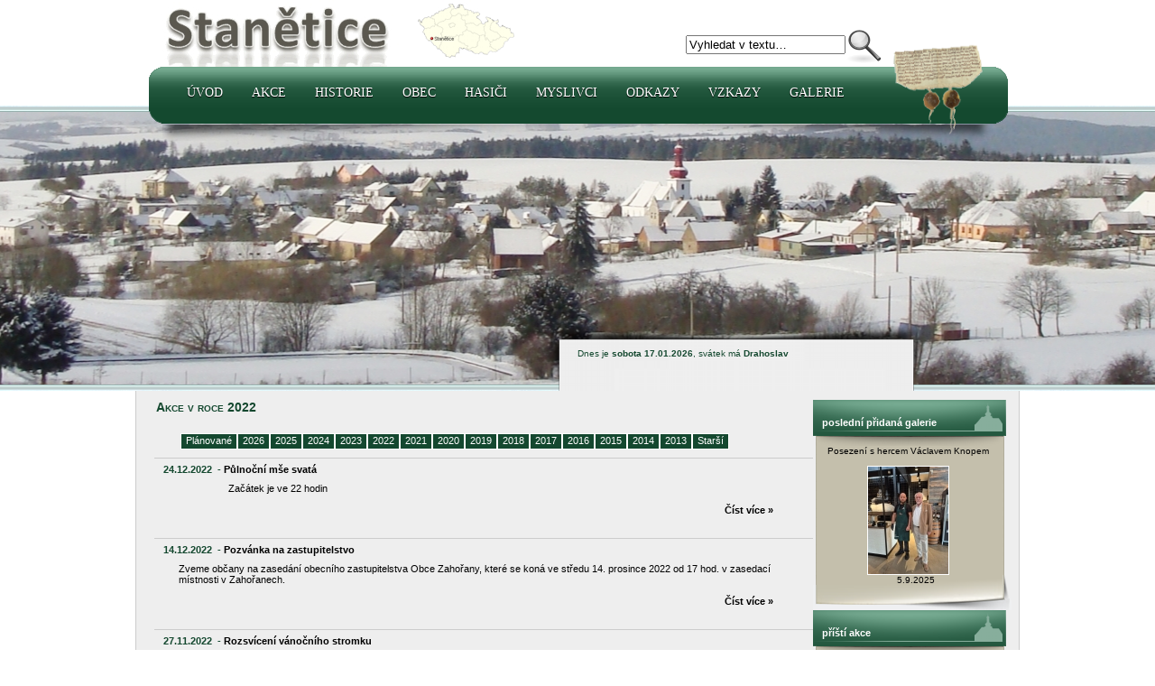

--- FILE ---
content_type: text/html
request_url: https://www.stanetice.cz/akce.php?rok=2022
body_size: 4860
content:
	
<!DOCTYPE html PUBLIC "-//W3C//DTD XHTML 1.0 Transitional//EN" "DTD/xhtml1-transitional.dtd">
<html xmlns="http://www.w3.org/2007/xhtml" xml:lang="cs" lang="cs">
<head>
     <meta http-equiv="content-language" content="cs" />
     <meta http-equiv="content-type" content="text/html; charset=windows-1250" />
     <link rel="stylesheet" media="all" href="style.css" type="text/css" />
	 <meta name="description" content="Oficialni stranky obce Stanětice" />
	 <meta name="author" content="Banan - PavelVolmut@seznam.cz" />
	 <title>Stanětice - Akce</title>
	 
<script type="text/javascript">
<!-- script pro potvrzovaci tabulku
  function confirmit(conftext, form)
  {
    var agree=confirm(conftext);
    if (agree)
       form.submit();
    else
       return false;
  }
//-->
</script> 	 
</head>

<body>
<div id="hlava1">

<div id="listina"><img id="listinaimg" src="images/1239.png" alt="Listina z roku 1239" height="120" width="110" /></div>
<div class="hlavicka"><a href="index.php" class="top" target="_self"><img src="images/stanetice.png" alt="Stanětice" border="0" height="84" width="440" /></a></div>

	<div class="hledani">
	  <form name='hledejkod' action='vyhledavani.php' method='post'>
     <table cellpadding='0' cellspacing='0'>
	 <tr><td class='hledat'>
	<input type="text" class="search" name='text' value="Vyhledat v textu&hellip;" onfocus="this.value=(this.value=='Vyhledat v textu&hellip;')? '' : this.value ;" />	 
	 </td><td><input type='hidden' name='search' value='dosearch' />
	 <input class='submitsearch' name='submit' type='image' src='images/hledat.png' value='hledat' title='Vyhledat v textu'/></td></tr>
	 </table>
	 </form>
	 </div>

<div id="celemenu"><div id="menu">
				<div><div id="stin">&nbsp;</div></div>
		  
				<ul class="menu">
<li class="cast prvni"><a class="men" href="index.php">Úvod</a></li>
<li class="cast prvni"><a class="men" href="akce.php">Akce</a>
<ul>
	<li class="cast druha"><a href="akce.php">Akce</a></li>
	<li class="cast druha"><a href="soutez.php">Fotosoutěž 2008</a></li>
</ul></li>
<li class="cast prvni"><a class="men" href="polozky.php?sid=3">Historie</a>
<ul>
	<li class="cast druha"><a href="polozky.php?sid=3">Historie obce</a></li>
	<li class="cast druha"><a href="polozky.php?sid=4">Slavné osobnosti</a></li>
	<li class="cast druha"><a href="polozky.php?sid=5">Zajímavosti</a></li>
	<li class="cast druha"><a href="galerie.php?rok=1">Historické fotografie</a></li>
	<li class="cast druha"><a href="kroniky.php">Kroniky a dokumenty</a></li>
</ul></li>
<li class="cast prvni"><a class="men" href="zastupitelstvo.php">Obec</a>
<ul>
<li class="cast druha"><a href="polozka.php?pid=502">Základní informace</a></li>
<li class="cast druha"><a href="rubrika.php">Společenská rubrika</a></li>
<li class="cast druha"><a href="zastupitelstvo.php">Zastupitelstvo</a></li>
<li class="cast druha"><a href="knihovna/index.php">Knihovna</a></li>
<li class="cast druha"><a href="clanky.php">Napsali o nás</a></li>
<li class="cast druha"><a href="polozky.php?sid=15">Stanětický občasník</a></li>
</ul></li>
<li class="cast prvni"><a class="men" href="sdh.php">Hasiči</a>
<ul>
	<li class="cast druha"><a href="sdh.php">Aktuální info</a></li>
	<li class="cast druha"><a href="polozky.php?sid=6">Z historie sboru</a></li>
	<li class="cast druha"><a href="sdh_mh.php">Mladí hasiči</a></li>
	<li class="cast druha"><a href="http://zensky-hasicsky-tym-5-okrsku.webnode.cz/" target="_blank">Ženský okrskový tým</a></li>
</ul></li>
<li class="cast prvni"><a class="men" href="myslivci.php">Myslivci</a>
<ul>
	<li class="cast druha"><a href="myslivci.php">Aktuální info</a></li>
	<li class="cast druha"><a href="galerie_zobraz.php?id=131">Historické fotografie</a></li>
	<li class="cast druha"><a href="polozka.php?pid=489">Jakub (Jack) Flor</a></li>
</ul></li>
<li class="cast prvni"><a class="men" href="polozka.php?pid=574">Odkazy</a>
<ul>
<li class="cast druha"><a href="http://www.hrichovice.cz" target="_blank">Hříchovice</a></li>
<li class="cast druha"><a href="http://www.fckozidoly.hrichovice.cz/" target="_blank">FC Kozí doly</a></li>
<li class="cast druha"><a href="http://bandzone.cz/bonavia" target="_blank">BONA VIA</a></li>
<li class="cast druha"><a href="http://www.emotion-photo.cz/" target="_blank">Emotion-photo</a></li>
<li class="cast druha"><a href="http://www.rebelia.eu/" target="_blank">Chodské kroje</a></li>
<li class="cast druha"><a href="http://www.obeczahorany.cz/" target="_blank">Obec Zahořany</a></li>
<li class="cast druha"><a href="http://sdhoprechtice.cz/" target="_blank">SDH Oprechtice</a></li>
</ul></li>
<li class="cast prvni"><a class="men" href="kniha.php">Vzkazy</a></li>
<li class="cast prvni"><a class="men" href="galerie.php">Galerie</a></li>
</ul>
</div></div><!--/menu--></div>	

<div id="divobrazek">
<div id="hornicara"></div>
<div id='foto_zima'></div>
<div id="dolnicara">&nbsp;
</div>
</div>
<div id="hlavni_pole" align="center">
	<div id="pocitadlo">
  		<br /><br /><br />Dnes je <b>sobota 17.01.2026</b>, svátek má <b> Drahoslav</b></div>
<div class="telo">

<div class="obsah">
<h1 id='rok'>Akce v roce 2022</h1><br /><div class='galerie_obsah'> <a href='akce.php?rok=1#rok' class='strankovani'>Plánované</a>  <a href='akce.php?rok=2026#rok' class='strankovani'>2026</a>  <a href='akce.php?rok=2025#rok' class='strankovani'>2025</a>  <a href='akce.php?rok=2024#rok' class='strankovani'>2024</a>  <a href='akce.php?rok=2023#rok' class='strankovani'>2023</a>  <a href='akce.php?rok=2022#rok' class='strankovani'>2022</a>  <a href='akce.php?rok=2021#rok' class='strankovani'>2021</a>  <a href='akce.php?rok=2020#rok' class='strankovani'>2020</a>  <a href='akce.php?rok=2019#rok' class='strankovani'>2019</a>  <a href='akce.php?rok=2018#rok' class='strankovani'>2018</a>  <a href='akce.php?rok=2017#rok' class='strankovani'>2017</a>  <a href='akce.php?rok=2016#rok' class='strankovani'>2016</a>  <a href='akce.php?rok=2015#rok' class='strankovani'>2015</a>  <a href='akce.php?rok=2014#rok' class='strankovani'>2014</a>  <a href='akce.php?rok=2013#rok' class='strankovani'>2013</a>  <a href='akce.php?rok=2#rok' class='strankovani'>Starší</a> </div><br /><br /><h2>24.12.2022&nbsp; - <a href='polozka.php?pid=1188' title='Zobrazit položku' target='_self' >Půlnoční mše svatá </a></h2><table width='97%'><tr><td>&nbsp;</td><td>Začátek je ve 22 hodin<br /><br /><div class='datum'><a href='polozka.php?pid=1188' title='Zobrazit položku' target='_self' >Číst více &raquo;</a></div>&nbsp;</td></tr></table><br /><h2>14.12.2022&nbsp; - <a href='polozka.php?pid=1187' title='Zobrazit položku' target='_self' >Pozvánka na zastupitelstvo</a></h2><table width='97%'><tr><td>&nbsp;</td><td>Zveme občany na zasedání obecního zastupitelstva Obce Zahořany, které se koná ve středu 14. prosince 2022 od 17 hod. v zasedací místnosti v Zahořanech.<br /><br /><div class='datum'><a href='polozka.php?pid=1187' title='Zobrazit položku' target='_self' >Číst více &raquo;</a></div>&nbsp;</td></tr></table><br /><h2>27.11.2022&nbsp; - <a href='polozka.php?pid=1176' title='Zobrazit položku' target='_self' >Rozsvícení vánočního stromku</a></h2><table width='97%'><tr><td>&nbsp;</td><td>V neděli 27. listopadu po 16 hodině slavnostně rozsvítíme vánoční stromek u kostela.<br /><br /><div class='datum'><a href='polozka.php?pid=1176' title='Zobrazit položku' target='_self' >Číst více &raquo;</a></div>&nbsp;</td></tr></table><br /><h2>19.11.2022&nbsp; - <a href='polozka.php?pid=1180' title='Zobrazit položku' target='_self' >Myslivecká naháňka</a></h2><table width='97%'><tr><td>&nbsp;</td><td>Sraz je v 8 hodin<br /><br /><div class='datum'><a href='polozka.php?pid=1180' title='Zobrazit položku' target='_self' >Číst více &raquo;</a></div>&nbsp;</td></tr></table><br /><h2>13.11.2022&nbsp; - <a href='polozka.php?pid=1181' title='Zobrazit položku' target='_self' >Sběr velkoobjemového a nebezpečného odpadu</a></h2><table width='97%'><tr><td>&nbsp;</td><td>Ve dnech 12. - 13. 11. 2022 se uskuteční svoz komunálního a velkoobjemového odpadu.<br /><br /><div class='datum'><a href='polozka.php?pid=1181' title='Zobrazit položku' target='_self' >Číst více &raquo;</a></div>&nbsp;</td></tr></table><br /><h2>12.11.2022&nbsp; - <a href='polozka.php?pid=1178' title='Zobrazit položku' target='_self' >Brigáda na štípání dříví</a></h2><table width='97%'><tr><td>&nbsp;</td><td>Ve 13 hodin sraz u hospody<br /><br /><div class='datum'><a href='polozka.php?pid=1178' title='Zobrazit položku' target='_self' >Číst více &raquo;</a></div>&nbsp;</td></tr></table><br /><h2>7.11.2022&nbsp; - <a href='polozka.php?pid=1183' title='Zobrazit položku' target='_self' >Pozvánka na zastupitelstvo</a></h2><table width='97%'><tr><td>&nbsp;</td><td>Zveme občany na zasedání obecního zastupitelstva Obce Zahořany, které se koná v pondělí 7. listopadu 2022 od 17 hod. v zasedací místnosti v Zahořanech.<br /><br /><div class='datum'><a href='polozka.php?pid=1183' title='Zobrazit položku' target='_self' >Číst více &raquo;</a></div>&nbsp;</td></tr></table><br /><h2>4.11.2022&nbsp; - <a href='polozka.php?pid=1179' title='Zobrazit položku' target='_self' >Pracovní schůze hasičů</a></h2><table width='97%'><tr><td>&nbsp;</td><td>V 19 hodin v hospodě<br /><br /><div class='datum'><a href='polozka.php?pid=1179' title='Zobrazit položku' target='_self' >Číst více &raquo;</a></div>&nbsp;</td></tr></table><br /><h2>31.10.2022&nbsp; - <a href='polozka.php?pid=1182' title='Zobrazit položku' target='_self' >Prodej slepiček</a></h2><table width='97%'><tr><td>&nbsp;</td><td>Drůbež Červený Hrádek s.r.o. prodává slepičky snáškových plemen<br /><br /><div class='datum'><a href='polozka.php?pid=1182' title='Zobrazit položku' target='_self' >Číst více &raquo;</a></div>&nbsp;</td></tr></table><br /><h2>23.10.2022&nbsp; - <a href='polozka.php?pid=1173' title='Zobrazit položku' target='_self' >Kontrola zazimování hasičské techniky</a></h2><table width='97%'><tr><td>&nbsp;</td><td>Kontrola zazimování proběhne v neděli 23.10.2022 od 9:00.<br /><br /><div class='datum'><a href='polozka.php?pid=1173' title='Zobrazit položku' target='_self' >Číst více &raquo;</a></div>&nbsp;</td></tr></table><br /><h2>18.10.2022&nbsp; - <a href='polozka.php?pid=1175' title='Zobrazit položku' target='_self' >Ustavující zasedání obecního zastupitelstva</a></h2><table width='97%'><tr><td>&nbsp;</td><td>Od 18 hodin se uskuteční ustavující zasedání Zastupitelstva obce Zahořany v místnosti obecního úřadu v Zahořanech <br /><br /><div class='datum'><a href='polozka.php?pid=1175' title='Zobrazit položku' target='_self' >Číst více &raquo;</a></div>&nbsp;</td></tr></table><br /><h2>15.10.2022&nbsp; - <a href='polozka.php?pid=1172' title='Zobrazit položku' target='_self' >Taktické cvičení okrsku hasičů</a></h2><table width='97%'><tr><td>&nbsp;</td><td>Sraz bude v 16:00 na točně nad Staněticemi<br /><br /><div class='datum'><a href='polozka.php?pid=1172' title='Zobrazit položku' target='_self' >Číst více &raquo;</a></div>&nbsp;</td></tr></table><br /><h2>24.9.2022&nbsp; - <a href='polozka.php?pid=1171' title='Zobrazit položku' target='_self' >Volby do zastupitelstva obce</a></h2><table width='97%'><tr><td>&nbsp;</td><td>08:00 - 14:00<br /><br /><div class='datum'><a href='polozka.php?pid=1171' title='Zobrazit položku' target='_self' >Číst více &raquo;</a></div>&nbsp;</td></tr></table><br /><h2>23.9.2022&nbsp; - <a href='polozka.php?pid=1170' title='Zobrazit položku' target='_self' >Volby do zastupitelstva obce</a></h2><table width='97%'><tr><td>&nbsp;</td><td>14:00 - 22:00<br /><br /><div class='datum'><a href='polozka.php?pid=1170' title='Zobrazit položku' target='_self' >Číst více &raquo;</a></div>&nbsp;</td></tr></table><br /><h2>16.9.2022&nbsp; - <a href='polozka.php?pid=1169' title='Zobrazit položku' target='_self' >Informativní schůze k vodovodu Stanětice</a></h2><table width='97%'><tr><td>&nbsp;</td><td>Informativní schůze k napojení nemovitostí na vodovod<br /><br /><div class='datum'><a href='polozka.php?pid=1169' title='Zobrazit položku' target='_self' >Číst více &raquo;</a></div>&nbsp;</td></tr></table><br /><h2>7.9.2022&nbsp; - <a href='polozka.php?pid=1168' title='Zobrazit položku' target='_self' >Pozvánka na zastupitelstvo</a></h2><table width='97%'><tr><td>&nbsp;</td><td>Zveme občany na zasedání obecního zastupitelstva Obce Zahořany, které se koná ve středu 7. září 2022 od 17 hod. v zasedací místnosti v Zahořanech.<br /><br /><div class='datum'><a href='polozka.php?pid=1168' title='Zobrazit položku' target='_self' >Číst více &raquo;</a></div>&nbsp;</td></tr></table><br /><h2>10.8.2022&nbsp; - <a href='polozka.php?pid=1167' title='Zobrazit položku' target='_self' >Prodej slepiček</a></h2><table width='97%'><tr><td>&nbsp;</td><td>Drůbež Červený Hrádek s.r.o. prodává slepičky snáškových plemen<br /><br /><div class='datum'><a href='polozka.php?pid=1167' title='Zobrazit položku' target='_self' >Číst více &raquo;</a></div>&nbsp;</td></tr></table><br /><h2>16.7.2022&nbsp; - <a href='polozka.php?pid=1154' title='Zobrazit položku' target='_self' >Pouťová zábava</a></h2><table width='97%'><tr><td>&nbsp;</td><td>Zahraje skupina PeOn Band
Začátek je ve 20 hodin.<br /><br /><div class='datum'><a href='polozka.php?pid=1154' title='Zobrazit položku' target='_self' >Číst více &raquo;</a></div>&nbsp;</td></tr></table><br /><h2>25.6.2022&nbsp; - <a href='polozka.php?pid=1164' title='Zobrazit položku' target='_self' >Zájezd do Churpfalzparku</a></h2><table width='97%'><tr><td>&nbsp;</td><td>Odjezd je v 9:30 z návsi, účast hlašte Hance Hoffmannové<br /><br /><div class='datum'><a href='polozka.php?pid=1164' title='Zobrazit položku' target='_self' >Číst více &raquo;</a></div>&nbsp;</td></tr></table><br /><h2>13.6.2022&nbsp; - <a href='polozka.php?pid=1166' title='Zobrazit položku' target='_self' >Pozvánka na zastupitelstvo</a></h2><table width='97%'><tr><td>&nbsp;</td><td>Zveme občany na zasedání obecního zastupitelstva Obce Zahořany, které se koná v pondělí 13. června 2022 od 17.00 hod. v kulturním sále v Zahořanech.<br /><br /><div class='datum'><a href='polozka.php?pid=1166' title='Zobrazit položku' target='_self' >Číst více &raquo;</a></div>&nbsp;</td></tr></table><br /><h2>11.6.2022&nbsp; - <a href='polozka.php?pid=1165' title='Zobrazit položku' target='_self' >Brigáda na kurtu</a></h2><table width='97%'><tr><td>&nbsp;</td><td>Brigáda spojená s opékáním buřtů na koupališti<br /><br /><div class='datum'><a href='polozka.php?pid=1165' title='Zobrazit položku' target='_self' >Číst více &raquo;</a></div>&nbsp;</td></tr></table><br /><h2>4.6.2022&nbsp; - <a href='polozka.php?pid=1141' title='Zobrazit položku' target='_self' >Okrsková hasičská soutěž</a></h2><table width='97%'><tr><td>&nbsp;</td><td>Bořice<br /><br /><div class='datum'><a href='polozka.php?pid=1141' title='Zobrazit položku' target='_self' >Číst více &raquo;</a></div>&nbsp;</td></tr></table><br /><h2>28.5.2022&nbsp; - <a href='polozka.php?pid=1160' title='Zobrazit položku' target='_self' >Povinné očkování psů</a></h2><table width='97%'><tr><td>&nbsp;</td><td>Obecní úřad Zahořany oznamuje, že v sobotu 28. května 2022 bude provedeno povinné očkování psů proti vzteklině<br /><br /><div class='datum'><a href='polozka.php?pid=1160' title='Zobrazit položku' target='_self' >Číst více &raquo;</a></div>&nbsp;</td></tr></table><br /><h2>17.5.2022&nbsp; - <a href='polozka.php?pid=1159' title='Zobrazit položku' target='_self' >Svoz velkoobjemového odpadu</a></h2><table width='97%'><tr><td>&nbsp;</td><td><br /><br /><div class='datum'><a href='polozka.php?pid=1159' title='Zobrazit položku' target='_self' >Číst více &raquo;</a></div>&nbsp;</td></tr></table><br /><h2>13.5.2022&nbsp; - <a href='polozka.php?pid=1140' title='Zobrazit položku' target='_self' >Divadelní hra PROGRAM NA ZÁCHRANU MUŽŮ</a></h2><table width='97%'><tr><td>&nbsp;</td><td>V pátek 13. května 2022 odehráli herci Roman Zach a Eva Leimbergerová ve stanu u kostela divadelní hru PROGRAM NA ZÁCHRANU MUŽŮ

Obě představení byla vyprodaná<br /><br /><div class='datum'><a href='polozka.php?pid=1140' title='Zobrazit položku' target='_self' >Číst více &raquo;</a></div>&nbsp;</td></tr></table><br /><h2>30.4.2022&nbsp; - <a href='polozka.php?pid=1153' title='Zobrazit položku' target='_self' >Májka</a></h2><table width='97%'><tr><td>&nbsp;</td><td>Po 17té hodině postavíme májku.<br /><br /><div class='datum'><a href='polozka.php?pid=1153' title='Zobrazit položku' target='_self' >Číst více &raquo;</a></div>&nbsp;</td></tr></table><br /><h2>19.4.2022&nbsp; - <a href='polozka.php?pid=1151' title='Zobrazit položku' target='_self' >Brigáda po bílení hospody</a></h2><table width='97%'><tr><td>&nbsp;</td><td>18:00<br /><br /><div class='datum'><a href='polozka.php?pid=1151' title='Zobrazit položku' target='_self' >Číst více &raquo;</a></div>&nbsp;</td></tr></table><br /><h2>19.4.2022&nbsp; - <a href='polozka.php?pid=1157' title='Zobrazit položku' target='_self' >Informace o změně vývozu komunálního odpadu</a></h2><table width='97%'><tr><td>&nbsp;</td><td>Z důvodu velikonočního svátku v pondělí 18.4.2022 bude vývoz komunálního odpadu proveden v úterý 19.4.2022<br /><br /><div class='datum'><a href='polozka.php?pid=1157' title='Zobrazit položku' target='_self' >Číst více &raquo;</a></div>&nbsp;</td></tr></table><br /><h2>16.4.2022&nbsp; - <a href='polozka.php?pid=1152' title='Zobrazit položku' target='_self' >Bílení hospody</a></h2><table width='97%'><tr><td>&nbsp;</td><td>přesouvá se z 9.4. na 16.4.2022<br /><br /><div class='datum'><a href='polozka.php?pid=1152' title='Zobrazit položku' target='_self' >Číst více &raquo;</a></div>&nbsp;</td></tr></table><br /><h2>13.4.2022&nbsp; - <a href='polozka.php?pid=1150' title='Zobrazit položku' target='_self' >Brigáda před bílením hospody</a></h2><table width='97%'><tr><td>&nbsp;</td><td>18:00
přesouvá se z 6.4. na 13.4.2022<br /><br /><div class='datum'><a href='polozka.php?pid=1150' title='Zobrazit položku' target='_self' >Číst více &raquo;</a></div>&nbsp;</td></tr></table><br /><h2>11.4.2022&nbsp; - <a href='polozka.php?pid=1156' title='Zobrazit položku' target='_self' >Pozvánka na zastupitelstvo</a></h2><table width='97%'><tr><td>&nbsp;</td><td>Zveme občany na zasedání obecního zastupitelstva Obce Zahořany, které se koná v pondělí 11. dubna 2022 od 17.00 hod. v místnosti obecního úřadu v Zahořanech.<br /><br /><div class='datum'><a href='polozka.php?pid=1156' title='Zobrazit položku' target='_self' >Číst více &raquo;</a></div>&nbsp;</td></tr></table><br /><h2>3.4.2022&nbsp; - <a href='polozka.php?pid=1149' title='Zobrazit položku' target='_self' >Čištění koupaliště</a></h2><table width='97%'><tr><td>&nbsp;</td><td>Sraz ve 12:30 u hasičárny. Smetáky s sebou!<br /><br /><div class='datum'><a href='polozka.php?pid=1149' title='Zobrazit položku' target='_self' >Číst více &raquo;</a></div>&nbsp;</td></tr></table><br /><h2>2.4.2022&nbsp; - <a href='polozka.php?pid=1148' title='Zobrazit položku' target='_self' >Degustace vín z Moravy</a></h2><table width='97%'><tr><td>&nbsp;</td><td>Začátek je v 17:00<br /><br /><div class='datum'><a href='polozka.php?pid=1148' title='Zobrazit položku' target='_self' >Číst více &raquo;</a></div>&nbsp;</td></tr></table><br /><h2>7.3.2022&nbsp; - <a href='polozka.php?pid=1147' title='Zobrazit položku' target='_self' >Pozvánka na zastupitelstvo</a></h2><table width='97%'><tr><td>&nbsp;</td><td>Zveme občany na zasedání obecního zastupitelstva Obce Zahořany, které se koná v pondělí 7. března 2022 od 17.00 hod. v kulturním sále v Zahořanech.<br /><br /><div class='datum'><a href='polozka.php?pid=1147' title='Zobrazit položku' target='_self' >Číst více &raquo;</a></div>&nbsp;</td></tr></table><br /><h2>3.3.2022&nbsp; - <a href='polozka.php?pid=1146' title='Zobrazit položku' target='_self' >Prodej slepiček</a></h2><table width='97%'><tr><td>&nbsp;</td><td>Drůbež Červený Hrádek s.r.o. prodává slepičky snáškových plemen<br /><br /><div class='datum'><a href='polozka.php?pid=1146' title='Zobrazit položku' target='_self' >Číst více &raquo;</a></div>&nbsp;</td></tr></table><br /><h2>26.2.2022&nbsp; - <a href='polozka.php?pid=1133' title='Zobrazit položku' target='_self' >Masopust</a></h2><table width='97%'><tr><td>&nbsp;</td><td>Odjezd ze Stanětic je ve 12 hodin, průvod projde Hříchovice a pak Stanětice. Zakončení bude v naší hospodě.<br /><br /><div class='datum'><a href='polozka.php?pid=1133' title='Zobrazit položku' target='_self' >Číst více &raquo;</a></div>&nbsp;</td></tr></table><br /><h2>29.1.2022&nbsp; - <a href='polozka.php?pid=1132' title='Zobrazit položku' target='_self' >Valná hromada hasičů</a></h2><table width='97%'><tr><td>&nbsp;</td><td>SDH Stanětice zve všechny své členy na valnou hromadu.<br /><br /><div class='datum'><a href='polozka.php?pid=1132' title='Zobrazit položku' target='_self' >Číst více &raquo;</a></div>&nbsp;</td></tr></table><br /> 

</div> 

<div class="banner_right">

	 <table>
	 <tr>
	 <td class="top">poslední přidaná galerie</td>
	 </tr>
	 <tr>
	 <td class="middle" align="center">
	  
	 Posezení s hercem Václavem Knopem<br /><br /><a href='galerie_detail.php?id=308&amp;str=0&amp;nr=4' target='_self'><img src='galerie/knop25/small_img4.jpg' border='1' style='border-color: #FFFFFF' alt='Posezení s hercem Václavem Knopem' /><br /></a>	 </td>
	 </tr>
	 <tr>
	 <td class="bottom">5.9.2025&nbsp; </td>
	 </tr>
	 </table>     
	 
	 	 <table>
	 <tr>
	 <td class="top">příští akce</td>
	 </tr>
	 <tr>
	 <td class="tisk" align="center">
	  
	 <a href='akce.php?sid=1' class='tisk' title='více o akci'>21.1.2026&nbsp;<br />Pozvánka na zastupitelstvo</a>	 </td>
	 </tr>
	 <tr>
	 <td class="bottom"></td>
	 </tr>
	 </table>   

	 <table>
	 <tr>
	 <td class="top">stalo se na domažlicku</td>
	 </tr>
	 <tr>
	 <td class="tisk" align="center">
	  
	  	 </td>
	 </tr>
	 <tr>
	 <td class="bottom"></td>
	 </tr>
	 </table>   

	<table>
	 <tr>
	 <td class="top">nové knížky v knihovně</td>
	 </tr>
	 <tr>
	 <td class="middle" align="center">
	  
	 <a href='knihovna/kniha.php?knid=1125' target='_self' title='Zobrazit knížku'><img src='knihovna/obalky/small/1125.jpg' border='1' style='border-color: #FFFFFF' alt='Zobrazit knížku' /></a><br />Březinová Anna<br />Zapuzená královna	 </td>
	 </tr>
	 <tr>
	 <td class="bottom"></td>
	 </tr>
	 </table>  	 
	 
	 <table>
	 <tr>
	 <td class="top">Víceúčelové zařízení</td>
	 </tr>
	 <tr>
	 <td class="middle" align="center">
	  <a href='http://www.facebook.com/pages/V%C3%ADce%C3%BA%C4%8Delov%C3%A9-spole%C4%8Densk%C3%A9-za%C5%99%C3%ADzen%C3%AD-Stan%C4%9Btice/416089345124617' target='_self' title='Víceúčelové zařízení'><img src='images/hospoda.jpg' alt='Víceúčelové zařízení' border='1' style='border-color: #FFFFFF' /></a>
	 		 </td>
	 </tr>
	 <tr>
	 <td class="bottom"></td>
	 </tr>
	 </table>  	
</div></div>
</div>
	<div class="zapati">
		<div id="konec">  
		</div>
		<div id="dolnistin">  
		</div>
				<div id="nej">
				<div>
			<h3>Stanětické nej...</h3>
			<a href="polozka.php?pid=481" class="men">Kostel a socha sv. Kunhuty</a><br />
			<a href="polozka.php?pid=483" class="men">Koupaliště</a><br />
			<a href="polozka.php?pid=482" class="men">Dvůr</a><br />
			<a href="polozka.php?pid=486" class="men">Škola</a><br />
			<a href="polozka.php?pid=484" class="men">Víceúčelové zařízení</a><br />
			<a href="polozka.php?pid=585" class="men">Listina z roku 1239</a><br />
			<a href="polozka.php?pid=493" class="men">Prof. JUDr. Jiří Hoetzel</a><br />
			<a href="polozka.php?pid=489" class="men">Jakub (Jack) Flor</a><br />
			<a href="polozka.php?pid=562" class="men">Jiří Šlégl</a><br />
			<a href="polozka.php?pid=494" class="men">Božena Němcová ve Staněticích</a><br />
			<a href="polozka.php?pid=569" class="men">Hasičská kronika 1880 - 1961</a><br />
			<a href="polozka.php?pid=553" class="men">Kronika obce 1925 - 1974</a>
			</div>
		</div>
	</div>
	<div id="pata">
	<br /> 
	<a href="emaily.php" title="Přidejte svůj email">Odběr novinek</a>  | 
	<a href="rss_stanetice.php" title="RSS kanál">RSS</a> | 
	<a href="http://stanetice.cz/m/" title="Mobilní verze stránek">Mobilní verze</a> | 
	<a href="prihlaseni.php" title="Přihlásit se do interní části">Přihlásit se</a>  | 
	<a href="polozka.php?pid=595" title="Mapa stránek ">Mapa stránek</a>
	<br /><br />
	<h4>Stanětice &copy;</h4>
	</div>

</body>
</html>
